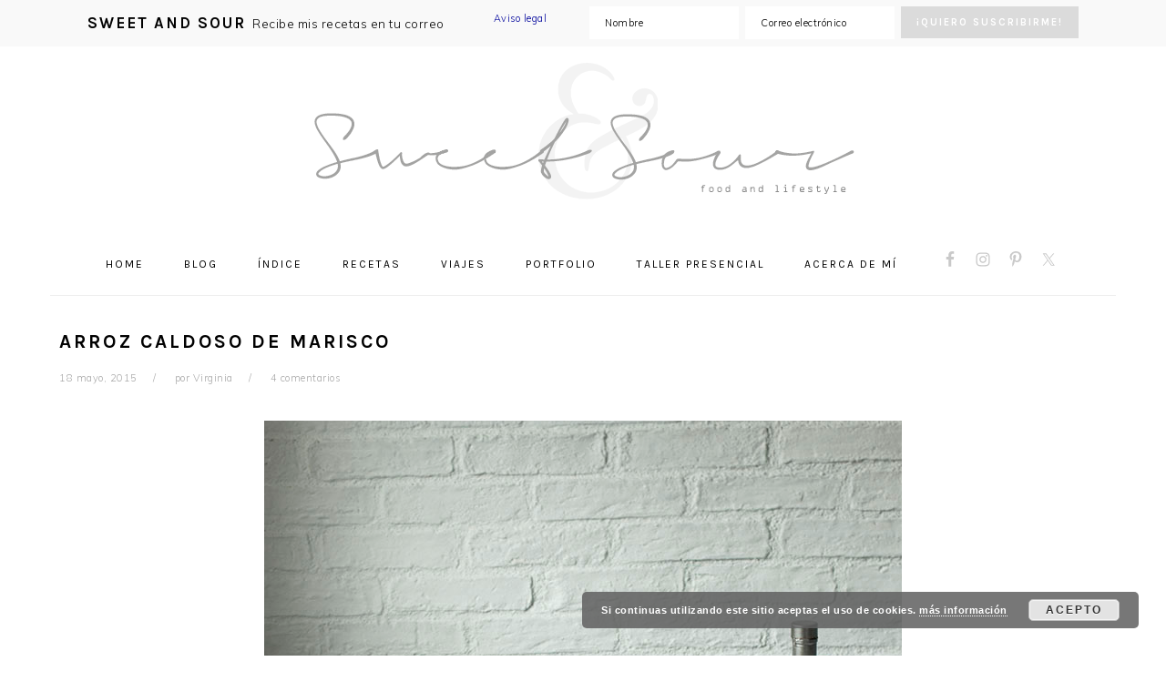

--- FILE ---
content_type: text/html; charset=UTF-8
request_url: https://sweetandsour.es/arroz-caldoso-de-marisco/
body_size: 16904
content:
<!DOCTYPE html>
<html lang="es">
<head >
<meta charset="UTF-8" />
<meta name="viewport" content="width=device-width, initial-scale=1" />
<meta name='robots' content='index, follow, max-image-preview:large, max-snippet:-1, max-video-preview:-1' />

	<!-- This site is optimized with the Yoast SEO plugin v23.5 - https://yoast.com/wordpress/plugins/seo/ -->
	<title>ARROZ CALDOSO DE MARISCO - Sweet And Sour</title>
	<link rel="canonical" href="https://sweetandsour.es/arroz-caldoso-de-marisco/" />
	<meta property="og:locale" content="es_ES" />
	<meta property="og:type" content="article" />
	<meta property="og:title" content="ARROZ CALDOSO DE MARISCO - Sweet And Sour" />
	<meta property="og:description" content="Hoy os dejamos con una de esas recetas para disfrutar de las comidas al aire libre estos días de verano. Pero ojo, no os engañéis, es un plato de esos que sirven para disfrutar todo el año, para servir en una comida familiar de domingo y quedar como una reina. Porque habremos de reconocer que...Sigue leyendo" />
	<meta property="og:url" content="https://sweetandsour.es/arroz-caldoso-de-marisco/" />
	<meta property="og:site_name" content="Sweet And Sour" />
	<meta property="article:published_time" content="2015-05-18T07:58:13+00:00" />
	<meta property="article:modified_time" content="2017-05-29T08:43:57+00:00" />
	<meta property="og:image" content="https://sweetandsour.es/wp-content/uploads/2015/05/MG_0421-2-PRAL.jpg" />
	<meta property="og:image:width" content="750" />
	<meta property="og:image:height" content="1125" />
	<meta property="og:image:type" content="image/jpeg" />
	<meta name="author" content="Virginia" />
	<meta name="twitter:card" content="summary_large_image" />
	<meta name="twitter:label1" content="Escrito por" />
	<meta name="twitter:data1" content="Virginia" />
	<meta name="twitter:label2" content="Tiempo de lectura" />
	<meta name="twitter:data2" content="1 minuto" />
	<script type="application/ld+json" class="yoast-schema-graph">{"@context":"https://schema.org","@graph":[{"@type":"WebPage","@id":"https://sweetandsour.es/arroz-caldoso-de-marisco/","url":"https://sweetandsour.es/arroz-caldoso-de-marisco/","name":"ARROZ CALDOSO DE MARISCO - Sweet And Sour","isPartOf":{"@id":"https://sweetandsour.es/#website"},"primaryImageOfPage":{"@id":"https://sweetandsour.es/arroz-caldoso-de-marisco/#primaryimage"},"image":{"@id":"https://sweetandsour.es/arroz-caldoso-de-marisco/#primaryimage"},"thumbnailUrl":"https://sweetandsour.es/wp-content/uploads/2015/05/MG_0421-2-PRAL.jpg","datePublished":"2015-05-18T07:58:13+00:00","dateModified":"2017-05-29T08:43:57+00:00","author":{"@id":"https://sweetandsour.es/#/schema/person/baeb50a543d245268aadb9b726faa8a5"},"breadcrumb":{"@id":"https://sweetandsour.es/arroz-caldoso-de-marisco/#breadcrumb"},"inLanguage":"es","potentialAction":[{"@type":"ReadAction","target":["https://sweetandsour.es/arroz-caldoso-de-marisco/"]}]},{"@type":"ImageObject","inLanguage":"es","@id":"https://sweetandsour.es/arroz-caldoso-de-marisco/#primaryimage","url":"https://sweetandsour.es/wp-content/uploads/2015/05/MG_0421-2-PRAL.jpg","contentUrl":"https://sweetandsour.es/wp-content/uploads/2015/05/MG_0421-2-PRAL.jpg","width":750,"height":1125},{"@type":"BreadcrumbList","@id":"https://sweetandsour.es/arroz-caldoso-de-marisco/#breadcrumb","itemListElement":[{"@type":"ListItem","position":1,"name":"Home","item":"https://sweetandsour.es/"},{"@type":"ListItem","position":2,"name":"Sweet &#038; Sour Blog","item":"https://sweetandsour.es/blog/"},{"@type":"ListItem","position":3,"name":"ARROZ CALDOSO DE MARISCO"}]},{"@type":"WebSite","@id":"https://sweetandsour.es/#website","url":"https://sweetandsour.es/","name":"Sweet And Sour","description":"Blod de Virgina Martín donde publico recetas de cocina a mi estilo, consejos sobre fotografía, algunos viajes y mucho más. Te gustará !!","potentialAction":[{"@type":"SearchAction","target":{"@type":"EntryPoint","urlTemplate":"https://sweetandsour.es/?s={search_term_string}"},"query-input":{"@type":"PropertyValueSpecification","valueRequired":true,"valueName":"search_term_string"}}],"inLanguage":"es"},{"@type":"Person","@id":"https://sweetandsour.es/#/schema/person/baeb50a543d245268aadb9b726faa8a5","name":"Virginia","image":{"@type":"ImageObject","inLanguage":"es","@id":"https://sweetandsour.es/#/schema/person/image/","url":"https://secure.gravatar.com/avatar/b6f680e462a9bd0a031af71b48029f27?s=96&d=mm&r=g","contentUrl":"https://secure.gravatar.com/avatar/b6f680e462a9bd0a031af71b48029f27?s=96&d=mm&r=g","caption":"Virginia"},"url":"https://sweetandsour.es/author/virginia/"}]}</script>
	<!-- / Yoast SEO plugin. -->


<link rel='dns-prefetch' href='//ws.sharethis.com' />
<link rel='dns-prefetch' href='//fonts.googleapis.com' />
<link rel="alternate" type="application/rss+xml" title="Sweet And Sour &raquo; Feed" href="https://sweetandsour.es/feed/" />
<link rel="alternate" type="application/rss+xml" title="Sweet And Sour &raquo; Feed de los comentarios" href="https://sweetandsour.es/comments/feed/" />
<link rel="alternate" type="application/rss+xml" title="Sweet And Sour &raquo; Comentario ARROZ CALDOSO DE MARISCO del feed" href="https://sweetandsour.es/arroz-caldoso-de-marisco/feed/" />
<script type="text/javascript">
/* <![CDATA[ */
window._wpemojiSettings = {"baseUrl":"https:\/\/s.w.org\/images\/core\/emoji\/15.0.3\/72x72\/","ext":".png","svgUrl":"https:\/\/s.w.org\/images\/core\/emoji\/15.0.3\/svg\/","svgExt":".svg","source":{"concatemoji":"https:\/\/sweetandsour.es\/wp-includes\/js\/wp-emoji-release.min.js?ver=6.6.3"}};
/*! This file is auto-generated */
!function(i,n){var o,s,e;function c(e){try{var t={supportTests:e,timestamp:(new Date).valueOf()};sessionStorage.setItem(o,JSON.stringify(t))}catch(e){}}function p(e,t,n){e.clearRect(0,0,e.canvas.width,e.canvas.height),e.fillText(t,0,0);var t=new Uint32Array(e.getImageData(0,0,e.canvas.width,e.canvas.height).data),r=(e.clearRect(0,0,e.canvas.width,e.canvas.height),e.fillText(n,0,0),new Uint32Array(e.getImageData(0,0,e.canvas.width,e.canvas.height).data));return t.every(function(e,t){return e===r[t]})}function u(e,t,n){switch(t){case"flag":return n(e,"\ud83c\udff3\ufe0f\u200d\u26a7\ufe0f","\ud83c\udff3\ufe0f\u200b\u26a7\ufe0f")?!1:!n(e,"\ud83c\uddfa\ud83c\uddf3","\ud83c\uddfa\u200b\ud83c\uddf3")&&!n(e,"\ud83c\udff4\udb40\udc67\udb40\udc62\udb40\udc65\udb40\udc6e\udb40\udc67\udb40\udc7f","\ud83c\udff4\u200b\udb40\udc67\u200b\udb40\udc62\u200b\udb40\udc65\u200b\udb40\udc6e\u200b\udb40\udc67\u200b\udb40\udc7f");case"emoji":return!n(e,"\ud83d\udc26\u200d\u2b1b","\ud83d\udc26\u200b\u2b1b")}return!1}function f(e,t,n){var r="undefined"!=typeof WorkerGlobalScope&&self instanceof WorkerGlobalScope?new OffscreenCanvas(300,150):i.createElement("canvas"),a=r.getContext("2d",{willReadFrequently:!0}),o=(a.textBaseline="top",a.font="600 32px Arial",{});return e.forEach(function(e){o[e]=t(a,e,n)}),o}function t(e){var t=i.createElement("script");t.src=e,t.defer=!0,i.head.appendChild(t)}"undefined"!=typeof Promise&&(o="wpEmojiSettingsSupports",s=["flag","emoji"],n.supports={everything:!0,everythingExceptFlag:!0},e=new Promise(function(e){i.addEventListener("DOMContentLoaded",e,{once:!0})}),new Promise(function(t){var n=function(){try{var e=JSON.parse(sessionStorage.getItem(o));if("object"==typeof e&&"number"==typeof e.timestamp&&(new Date).valueOf()<e.timestamp+604800&&"object"==typeof e.supportTests)return e.supportTests}catch(e){}return null}();if(!n){if("undefined"!=typeof Worker&&"undefined"!=typeof OffscreenCanvas&&"undefined"!=typeof URL&&URL.createObjectURL&&"undefined"!=typeof Blob)try{var e="postMessage("+f.toString()+"("+[JSON.stringify(s),u.toString(),p.toString()].join(",")+"));",r=new Blob([e],{type:"text/javascript"}),a=new Worker(URL.createObjectURL(r),{name:"wpTestEmojiSupports"});return void(a.onmessage=function(e){c(n=e.data),a.terminate(),t(n)})}catch(e){}c(n=f(s,u,p))}t(n)}).then(function(e){for(var t in e)n.supports[t]=e[t],n.supports.everything=n.supports.everything&&n.supports[t],"flag"!==t&&(n.supports.everythingExceptFlag=n.supports.everythingExceptFlag&&n.supports[t]);n.supports.everythingExceptFlag=n.supports.everythingExceptFlag&&!n.supports.flag,n.DOMReady=!1,n.readyCallback=function(){n.DOMReady=!0}}).then(function(){return e}).then(function(){var e;n.supports.everything||(n.readyCallback(),(e=n.source||{}).concatemoji?t(e.concatemoji):e.wpemoji&&e.twemoji&&(t(e.twemoji),t(e.wpemoji)))}))}((window,document),window._wpemojiSettings);
/* ]]> */
</script>
<link rel='stylesheet' id='sweetandsourtheme-css' href='https://sweetandsour.es/wp-content/themes/SweetAndSourTheme/style.css?ver=3.0.0' type='text/css' media='all' />
<style id='wp-emoji-styles-inline-css' type='text/css'>

	img.wp-smiley, img.emoji {
		display: inline !important;
		border: none !important;
		box-shadow: none !important;
		height: 1em !important;
		width: 1em !important;
		margin: 0 0.07em !important;
		vertical-align: -0.1em !important;
		background: none !important;
		padding: 0 !important;
	}
</style>
<link rel='stylesheet' id='wp-block-library-css' href='https://sweetandsour.es/wp-includes/css/dist/block-library/style.min.css?ver=6.6.3' type='text/css' media='all' />
<style id='classic-theme-styles-inline-css' type='text/css'>
/*! This file is auto-generated */
.wp-block-button__link{color:#fff;background-color:#32373c;border-radius:9999px;box-shadow:none;text-decoration:none;padding:calc(.667em + 2px) calc(1.333em + 2px);font-size:1.125em}.wp-block-file__button{background:#32373c;color:#fff;text-decoration:none}
</style>
<style id='global-styles-inline-css' type='text/css'>
:root{--wp--preset--aspect-ratio--square: 1;--wp--preset--aspect-ratio--4-3: 4/3;--wp--preset--aspect-ratio--3-4: 3/4;--wp--preset--aspect-ratio--3-2: 3/2;--wp--preset--aspect-ratio--2-3: 2/3;--wp--preset--aspect-ratio--16-9: 16/9;--wp--preset--aspect-ratio--9-16: 9/16;--wp--preset--color--black: #000000;--wp--preset--color--cyan-bluish-gray: #abb8c3;--wp--preset--color--white: #ffffff;--wp--preset--color--pale-pink: #f78da7;--wp--preset--color--vivid-red: #cf2e2e;--wp--preset--color--luminous-vivid-orange: #ff6900;--wp--preset--color--luminous-vivid-amber: #fcb900;--wp--preset--color--light-green-cyan: #7bdcb5;--wp--preset--color--vivid-green-cyan: #00d084;--wp--preset--color--pale-cyan-blue: #8ed1fc;--wp--preset--color--vivid-cyan-blue: #0693e3;--wp--preset--color--vivid-purple: #9b51e0;--wp--preset--gradient--vivid-cyan-blue-to-vivid-purple: linear-gradient(135deg,rgba(6,147,227,1) 0%,rgb(155,81,224) 100%);--wp--preset--gradient--light-green-cyan-to-vivid-green-cyan: linear-gradient(135deg,rgb(122,220,180) 0%,rgb(0,208,130) 100%);--wp--preset--gradient--luminous-vivid-amber-to-luminous-vivid-orange: linear-gradient(135deg,rgba(252,185,0,1) 0%,rgba(255,105,0,1) 100%);--wp--preset--gradient--luminous-vivid-orange-to-vivid-red: linear-gradient(135deg,rgba(255,105,0,1) 0%,rgb(207,46,46) 100%);--wp--preset--gradient--very-light-gray-to-cyan-bluish-gray: linear-gradient(135deg,rgb(238,238,238) 0%,rgb(169,184,195) 100%);--wp--preset--gradient--cool-to-warm-spectrum: linear-gradient(135deg,rgb(74,234,220) 0%,rgb(151,120,209) 20%,rgb(207,42,186) 40%,rgb(238,44,130) 60%,rgb(251,105,98) 80%,rgb(254,248,76) 100%);--wp--preset--gradient--blush-light-purple: linear-gradient(135deg,rgb(255,206,236) 0%,rgb(152,150,240) 100%);--wp--preset--gradient--blush-bordeaux: linear-gradient(135deg,rgb(254,205,165) 0%,rgb(254,45,45) 50%,rgb(107,0,62) 100%);--wp--preset--gradient--luminous-dusk: linear-gradient(135deg,rgb(255,203,112) 0%,rgb(199,81,192) 50%,rgb(65,88,208) 100%);--wp--preset--gradient--pale-ocean: linear-gradient(135deg,rgb(255,245,203) 0%,rgb(182,227,212) 50%,rgb(51,167,181) 100%);--wp--preset--gradient--electric-grass: linear-gradient(135deg,rgb(202,248,128) 0%,rgb(113,206,126) 100%);--wp--preset--gradient--midnight: linear-gradient(135deg,rgb(2,3,129) 0%,rgb(40,116,252) 100%);--wp--preset--font-size--small: 13px;--wp--preset--font-size--medium: 20px;--wp--preset--font-size--large: 36px;--wp--preset--font-size--x-large: 42px;--wp--preset--spacing--20: 0.44rem;--wp--preset--spacing--30: 0.67rem;--wp--preset--spacing--40: 1rem;--wp--preset--spacing--50: 1.5rem;--wp--preset--spacing--60: 2.25rem;--wp--preset--spacing--70: 3.38rem;--wp--preset--spacing--80: 5.06rem;--wp--preset--shadow--natural: 6px 6px 9px rgba(0, 0, 0, 0.2);--wp--preset--shadow--deep: 12px 12px 50px rgba(0, 0, 0, 0.4);--wp--preset--shadow--sharp: 6px 6px 0px rgba(0, 0, 0, 0.2);--wp--preset--shadow--outlined: 6px 6px 0px -3px rgba(255, 255, 255, 1), 6px 6px rgba(0, 0, 0, 1);--wp--preset--shadow--crisp: 6px 6px 0px rgba(0, 0, 0, 1);}:where(.is-layout-flex){gap: 0.5em;}:where(.is-layout-grid){gap: 0.5em;}body .is-layout-flex{display: flex;}.is-layout-flex{flex-wrap: wrap;align-items: center;}.is-layout-flex > :is(*, div){margin: 0;}body .is-layout-grid{display: grid;}.is-layout-grid > :is(*, div){margin: 0;}:where(.wp-block-columns.is-layout-flex){gap: 2em;}:where(.wp-block-columns.is-layout-grid){gap: 2em;}:where(.wp-block-post-template.is-layout-flex){gap: 1.25em;}:where(.wp-block-post-template.is-layout-grid){gap: 1.25em;}.has-black-color{color: var(--wp--preset--color--black) !important;}.has-cyan-bluish-gray-color{color: var(--wp--preset--color--cyan-bluish-gray) !important;}.has-white-color{color: var(--wp--preset--color--white) !important;}.has-pale-pink-color{color: var(--wp--preset--color--pale-pink) !important;}.has-vivid-red-color{color: var(--wp--preset--color--vivid-red) !important;}.has-luminous-vivid-orange-color{color: var(--wp--preset--color--luminous-vivid-orange) !important;}.has-luminous-vivid-amber-color{color: var(--wp--preset--color--luminous-vivid-amber) !important;}.has-light-green-cyan-color{color: var(--wp--preset--color--light-green-cyan) !important;}.has-vivid-green-cyan-color{color: var(--wp--preset--color--vivid-green-cyan) !important;}.has-pale-cyan-blue-color{color: var(--wp--preset--color--pale-cyan-blue) !important;}.has-vivid-cyan-blue-color{color: var(--wp--preset--color--vivid-cyan-blue) !important;}.has-vivid-purple-color{color: var(--wp--preset--color--vivid-purple) !important;}.has-black-background-color{background-color: var(--wp--preset--color--black) !important;}.has-cyan-bluish-gray-background-color{background-color: var(--wp--preset--color--cyan-bluish-gray) !important;}.has-white-background-color{background-color: var(--wp--preset--color--white) !important;}.has-pale-pink-background-color{background-color: var(--wp--preset--color--pale-pink) !important;}.has-vivid-red-background-color{background-color: var(--wp--preset--color--vivid-red) !important;}.has-luminous-vivid-orange-background-color{background-color: var(--wp--preset--color--luminous-vivid-orange) !important;}.has-luminous-vivid-amber-background-color{background-color: var(--wp--preset--color--luminous-vivid-amber) !important;}.has-light-green-cyan-background-color{background-color: var(--wp--preset--color--light-green-cyan) !important;}.has-vivid-green-cyan-background-color{background-color: var(--wp--preset--color--vivid-green-cyan) !important;}.has-pale-cyan-blue-background-color{background-color: var(--wp--preset--color--pale-cyan-blue) !important;}.has-vivid-cyan-blue-background-color{background-color: var(--wp--preset--color--vivid-cyan-blue) !important;}.has-vivid-purple-background-color{background-color: var(--wp--preset--color--vivid-purple) !important;}.has-black-border-color{border-color: var(--wp--preset--color--black) !important;}.has-cyan-bluish-gray-border-color{border-color: var(--wp--preset--color--cyan-bluish-gray) !important;}.has-white-border-color{border-color: var(--wp--preset--color--white) !important;}.has-pale-pink-border-color{border-color: var(--wp--preset--color--pale-pink) !important;}.has-vivid-red-border-color{border-color: var(--wp--preset--color--vivid-red) !important;}.has-luminous-vivid-orange-border-color{border-color: var(--wp--preset--color--luminous-vivid-orange) !important;}.has-luminous-vivid-amber-border-color{border-color: var(--wp--preset--color--luminous-vivid-amber) !important;}.has-light-green-cyan-border-color{border-color: var(--wp--preset--color--light-green-cyan) !important;}.has-vivid-green-cyan-border-color{border-color: var(--wp--preset--color--vivid-green-cyan) !important;}.has-pale-cyan-blue-border-color{border-color: var(--wp--preset--color--pale-cyan-blue) !important;}.has-vivid-cyan-blue-border-color{border-color: var(--wp--preset--color--vivid-cyan-blue) !important;}.has-vivid-purple-border-color{border-color: var(--wp--preset--color--vivid-purple) !important;}.has-vivid-cyan-blue-to-vivid-purple-gradient-background{background: var(--wp--preset--gradient--vivid-cyan-blue-to-vivid-purple) !important;}.has-light-green-cyan-to-vivid-green-cyan-gradient-background{background: var(--wp--preset--gradient--light-green-cyan-to-vivid-green-cyan) !important;}.has-luminous-vivid-amber-to-luminous-vivid-orange-gradient-background{background: var(--wp--preset--gradient--luminous-vivid-amber-to-luminous-vivid-orange) !important;}.has-luminous-vivid-orange-to-vivid-red-gradient-background{background: var(--wp--preset--gradient--luminous-vivid-orange-to-vivid-red) !important;}.has-very-light-gray-to-cyan-bluish-gray-gradient-background{background: var(--wp--preset--gradient--very-light-gray-to-cyan-bluish-gray) !important;}.has-cool-to-warm-spectrum-gradient-background{background: var(--wp--preset--gradient--cool-to-warm-spectrum) !important;}.has-blush-light-purple-gradient-background{background: var(--wp--preset--gradient--blush-light-purple) !important;}.has-blush-bordeaux-gradient-background{background: var(--wp--preset--gradient--blush-bordeaux) !important;}.has-luminous-dusk-gradient-background{background: var(--wp--preset--gradient--luminous-dusk) !important;}.has-pale-ocean-gradient-background{background: var(--wp--preset--gradient--pale-ocean) !important;}.has-electric-grass-gradient-background{background: var(--wp--preset--gradient--electric-grass) !important;}.has-midnight-gradient-background{background: var(--wp--preset--gradient--midnight) !important;}.has-small-font-size{font-size: var(--wp--preset--font-size--small) !important;}.has-medium-font-size{font-size: var(--wp--preset--font-size--medium) !important;}.has-large-font-size{font-size: var(--wp--preset--font-size--large) !important;}.has-x-large-font-size{font-size: var(--wp--preset--font-size--x-large) !important;}
:where(.wp-block-post-template.is-layout-flex){gap: 1.25em;}:where(.wp-block-post-template.is-layout-grid){gap: 1.25em;}
:where(.wp-block-columns.is-layout-flex){gap: 2em;}:where(.wp-block-columns.is-layout-grid){gap: 2em;}
:root :where(.wp-block-pullquote){font-size: 1.5em;line-height: 1.6;}
</style>
<link rel='stylesheet' id='contact-form-7-css' href='https://sweetandsour.es/wp-content/plugins/contact-form-7/includes/css/styles.css?ver=5.9.8' type='text/css' media='all' />
<link rel='stylesheet' id='jpibfi-style-css' href='https://sweetandsour.es/wp-content/plugins/jquery-pin-it-button-for-images/css/client.css?ver=3.0.6' type='text/css' media='all' />
<link rel='stylesheet' id='google-fonts-css' href='//fonts.googleapis.com/css?family=Muli%3Aregular%2Citalic%2C300%2C300italic%7CKarla%3Aregular%2Citalic%2C700%26subset%3Dlatin%2C&#038;ver=3.0.0' type='text/css' media='all' />
<link rel='stylesheet' id='simple-social-icons-font-css' href='https://sweetandsour.es/wp-content/plugins/simple-social-icons/css/style.css?ver=3.0.2' type='text/css' media='all' />
<link rel='stylesheet' id='simple-social-icons2-font-css' href='https://sweetandsour.es/wp-content/plugins/simple-social-icons2/css/style.css?ver=2.0.2' type='text/css' media='all' />
<link rel='stylesheet' id='newsletter-css' href='https://sweetandsour.es/wp-content/plugins/newsletter/style.css?ver=8.5.2' type='text/css' media='all' />
<link rel='stylesheet' id='wpgdprc-front-css-css' href='https://sweetandsour.es/wp-content/plugins/wp-gdpr-compliance/Assets/css/front.css?ver=1705589009' type='text/css' media='all' />
<style id='wpgdprc-front-css-inline-css' type='text/css'>
:root{--wp-gdpr--bar--background-color: #000000;--wp-gdpr--bar--color: #ffffff;--wp-gdpr--button--background-color: #000000;--wp-gdpr--button--background-color--darken: #000000;--wp-gdpr--button--color: #ffffff;}
</style>
<link rel='stylesheet' id='simple-share-buttons-adder-ssba-css' href='https://sweetandsour.es/wp-content/plugins/simple-share-buttons-adder/css/ssba.css?ver=1727449101' type='text/css' media='all' />
<style id='simple-share-buttons-adder-ssba-inline-css' type='text/css'>
	.ssba {
									
									
									
									-moz-border-radius: 10px; -webkit-border-radius: 10px; -khtml-border-radius: 10px;  border-radius: 10px; -o-border-radius: 10px;
								}
								.ssba img
								{
									width: 60px !important;
									padding: 10px;
									border:  0;
									box-shadow: none !important;
									display: inline !important;
									vertical-align: middle;
									box-sizing: unset;
								}

								.ssba-classic-2 .ssbp-text {
									display: none!important;
								}

								.ssba .fb-save
								{
								padding: 10px;
								line-height: 55px; }
								.ssba, .ssba a
								{
									text-decoration:none;
									background: none;
									
									font-size: 16px;
									
									font-weight: light;
								}
								

			   #ssba-bar-2 .ssbp-bar-list {
					max-width: 48px !important;;
			   }
			   #ssba-bar-2 .ssbp-bar-list li a {height: 48px !important; width: 48px !important; 
				}
				#ssba-bar-2 .ssbp-bar-list li a:hover {
				}

				#ssba-bar-2 .ssbp-bar-list li a svg,
				 #ssba-bar-2 .ssbp-bar-list li a svg path, .ssbp-bar-list li a.ssbp-surfingbird span:not(.color-icon) svg polygon {line-height: 48px !important;; font-size: 18px;}
				#ssba-bar-2 .ssbp-bar-list li a:hover svg,
				 #ssba-bar-2 .ssbp-bar-list li a:hover svg path, .ssbp-bar-list li a.ssbp-surfingbird span:not(.color-icon) svg polygon {}
				#ssba-bar-2 .ssbp-bar-list li {
				margin: 0px 0!important;
				}@media only screen and ( max-width: 750px ) {
				#ssba-bar-2 {
				display: block;
				}
			}
</style>
<link rel='stylesheet' id='RecipeIndexStyleSheets-css' href='https://sweetandsour.es/wp-content/plugins/visual-recipe-index/css/style.css?ver=6.6.3' type='text/css' media='all' />
<script type="text/javascript" src="https://sweetandsour.es/wp-includes/js/jquery/jquery.min.js?ver=3.7.1" id="jquery-core-js"></script>
<script type="text/javascript" src="https://sweetandsour.es/wp-includes/js/jquery/jquery-migrate.min.js?ver=3.4.1" id="jquery-migrate-js"></script>
<script id='st_insights_js' type="text/javascript" src="https://ws.sharethis.com/button/st_insights.js?publisher=4d48b7c5-0ae3-43d4-bfbe-3ff8c17a8ae6&amp;product=simpleshare&amp;ver=8.5.0" id="ssba-sharethis-js"></script>
<script type="text/javascript" src="https://sweetandsour.es/wp-content/plugins/simple-social-icons2/svgxuse.js?ver=1.1.21" id="svg-x-use-js"></script>
<script type="text/javascript" id="wpgdprc-front-js-js-extra">
/* <![CDATA[ */
var wpgdprcFront = {"ajaxUrl":"https:\/\/sweetandsour.es\/wp-admin\/admin-ajax.php","ajaxNonce":"277015a6f4","ajaxArg":"security","pluginPrefix":"wpgdprc","blogId":"1","isMultiSite":"","locale":"es_ES","showSignUpModal":"","showFormModal":"","cookieName":"wpgdprc-consent","consentVersion":"","path":"\/","prefix":"wpgdprc"};
/* ]]> */
</script>
<script type="text/javascript" src="https://sweetandsour.es/wp-content/plugins/wp-gdpr-compliance/Assets/js/front.min.js?ver=1705589009" id="wpgdprc-front-js-js"></script>
<link rel="https://api.w.org/" href="https://sweetandsour.es/wp-json/" /><link rel="alternate" title="JSON" type="application/json" href="https://sweetandsour.es/wp-json/wp/v2/posts/7317" /><link rel="EditURI" type="application/rsd+xml" title="RSD" href="https://sweetandsour.es/xmlrpc.php?rsd" />
<meta name="generator" content="WordPress 6.6.3" />
<link rel='shortlink' href='https://sweetandsour.es/?p=7317' />
<link rel="alternate" title="oEmbed (JSON)" type="application/json+oembed" href="https://sweetandsour.es/wp-json/oembed/1.0/embed?url=https%3A%2F%2Fsweetandsour.es%2Farroz-caldoso-de-marisco%2F" />
<link rel="alternate" title="oEmbed (XML)" type="text/xml+oembed" href="https://sweetandsour.es/wp-json/oembed/1.0/embed?url=https%3A%2F%2Fsweetandsour.es%2Farroz-caldoso-de-marisco%2F&#038;format=xml" />
<style type="text/css">
	a.pinit-button.custom span {
	background-image: url("https://sweetandsour.es/wp-content/uploads/2018/12/pinterest-icon.png");	}

	.pinit-hover {
		opacity: 1 !important;
		filter: alpha(opacity=100) !important;
	}
	a.pinit-button {
	border-bottom: 0 !important;
	box-shadow: none !important;
	margin-bottom: 0 !important;
}
a.pinit-button::after {
    display: none;
}</style>
		<script type="text/javascript">
	window._wp_rp_static_base_url = 'https://wprp.zemanta.com/static/';
	window._wp_rp_wp_ajax_url = "https://sweetandsour.es/wp-admin/admin-ajax.php";
	window._wp_rp_plugin_version = '3.6.4';
	window._wp_rp_post_id = '7317';
	window._wp_rp_num_rel_posts = '7';
	window._wp_rp_thumbnails = true;
	window._wp_rp_post_title = 'ARROZ+CALDOSO+DE+MARISCO';
	window._wp_rp_post_tags = ['recetas+de+cocina+tradicional', 'recetas+de+pescado', 'recetas+de+arroz', 'del', 'le', 'domingo', 'blanco', 'vino', 'padr', 'en', 'la', 'el', 'durant', 'plato', 'app', 'paella', 'lo', 'de'];
	window._wp_rp_promoted_content = true;
</script>
<link rel="stylesheet" href="https://sweetandsour.es/wp-content/plugins/wordpress-23-related-posts-plugin/static/themes/vertical.css?version=3.6.4" />
<script>
  (function(i,s,o,g,r,a,m){i['GoogleAnalyticsObject']=r;i[r]=i[r]||function(){
  (i[r].q=i[r].q||[]).push(arguments)},i[r].l=1*new Date();a=s.createElement(o),
  m=s.getElementsByTagName(o)[0];a.async=1;a.src=g;m.parentNode.insertBefore(a,m)
  })(window,document,'script','https://www.google-analytics.com/analytics.js','ga');
  ga('create', 'UA-54853332-1', 'auto');
  ga('send', 'pageview');
</script><style type="text/css">.site-title a { background: url(https://sweetandsour.es/wp-content/uploads/2017/05/cropped-sweet-and-sour-logo.png) no-repeat !important; }</style>
<style type="text/css" media="screen"> .simple-social-icons2 ul li a, .simple-social-icons2 ul li a:hover, .simple-social-icons2 ul li a:focus { background-color: #ffffff !important; border-radius: 100px; color: #c1c1c1 !important; border: 10px #ffffff solid !important; font-size: 30px; padding: 15px; }  .simple-social-icons2 ul li a:hover, .simple-social-icons2 ul li a:focus { background-color: #ffffff !important; border-color: #dbdbdb !important; color: #6d6d6d !important; }  .simple-social-icons2 ul li a:focus { outline: 1px dotted #ffffff !important; }</style><link rel="icon" href="https://sweetandsour.es/wp-content/uploads/2017/05/cropped-favicon-32x32.png" sizes="32x32" />
<link rel="icon" href="https://sweetandsour.es/wp-content/uploads/2017/05/cropped-favicon-192x192.png" sizes="192x192" />
<link rel="apple-touch-icon" href="https://sweetandsour.es/wp-content/uploads/2017/05/cropped-favicon-180x180.png" />
<meta name="msapplication-TileImage" content="https://sweetandsour.es/wp-content/uploads/2017/05/cropped-favicon-270x270.png" />
<style type="text/css">
</style>
</head>
<body class="post-template-default single single-post postid-7317 single-format-standard custom-header header-image header-full-width full-width-content genesis-breadcrumbs-hidden genesis-footer-widgets-hidden foodie-pro"><div class="before-header"><section id="enews-ext-4" class="widget enews-widget"><div class="widget-wrap"><div class="enews enews-2-fields"><h3 class="widgettitle widget-title">Sweet and Sour</h3>
<p>Recibe mis recetas en tu correo</p>
			<form id="subscribeenews-ext-4" class="enews-form" action="https://sweetandsour.es/?na=s" method="post"
				 target="_blank" 				name="enews-ext-4"
			>
									<input type="text" id="subbox1" class="enews-subbox enews-fname" value="" aria-label="Nombre" placeholder="Nombre" name="nn" />								<input type="email" value="" id="subbox" class="enews-email" aria-label="Correo electrónico" placeholder="Correo electrónico" name="ne"
																																			required="required" />
								<input type="submit" value="¡Quiero Suscribirme!" id="subbutton" class="enews-submit" />
			</form>
		<small class="enews-privacy"><a class="privacy-policy-link" href="https://sweetandsour.es/aviso-legal/" rel="privacy-policy">Aviso legal</a></small></div></div></section>
</div><div class="site-container"><ul class="genesis-skip-link"><li><a href="#genesis-nav-primary" class="screen-reader-shortcut"> Saltar a la navegación principal</a></li><li><a href="#genesis-content" class="screen-reader-shortcut"> Saltar al contenido principal</a></li></ul><header class="site-header"><div class="wrap"><div class="title-area"><p class="site-title"><a href="https://sweetandsour.es/">Sweet And Sour</a></p><p class="site-description">Blod de Virgina Martín donde publico recetas de cocina a mi estilo, consejos sobre fotografía, algunos viajes y mucho más. Te gustará !!</p></div></div></header><nav class="nav-primary" aria-label="Principal" id="genesis-nav-primary"><div class="wrap"><ul id="menu-menu" class="menu genesis-nav-menu menu-primary"><li id="menu-item-19631" class="menu-item menu-item-type-custom menu-item-object-custom menu-item-home menu-item-19631"><a href="https://sweetandsour.es/"><span >Home</span></a></li>
<li id="menu-item-19621" class="menu-item menu-item-type-post_type menu-item-object-page current_page_parent menu-item-19621"><a href="https://sweetandsour.es/blog/"><span >Blog</span></a></li>
<li id="menu-item-20971" class="menu-item menu-item-type-post_type menu-item-object-page menu-item-20971"><a href="https://sweetandsour.es/indice-de-recetas/"><span >Índice</span></a></li>
<li id="menu-item-20490" class="menu-item menu-item-type-custom menu-item-object-custom menu-item-has-children menu-item-20490"><a href="#"><span >Recetas</span></a>
<ul class="sub-menu">
	<li id="menu-item-20480" class="menu-item menu-item-type-taxonomy menu-item-object-category menu-item-20480"><a href="https://sweetandsour.es/category/tecnicas-basicas-de-cocina/"><span >Técnicas básicas de cocina</span></a></li>
	<li id="menu-item-20481" class="menu-item menu-item-type-taxonomy menu-item-object-category menu-item-20481"><a href="https://sweetandsour.es/category/recetas-de-panes/"><span >Recetas de panes y bollería</span></a></li>
	<li id="menu-item-20467" class="menu-item menu-item-type-taxonomy menu-item-object-category current-post-ancestor menu-item-has-children menu-item-20467"><a href="https://sweetandsour.es/category/recetas-de-cocina/"><span >Recetas de cocina</span></a>
	<ul class="sub-menu">
		<li id="menu-item-2151" class="menu-item menu-item-type-taxonomy menu-item-object-category menu-item-2151"><a href="https://sweetandsour.es/category/recetas-de-cocina/recetas-de-carne/"><span >Recetas de carne</span></a></li>
		<li id="menu-item-20475" class="menu-item menu-item-type-taxonomy menu-item-object-category current-post-ancestor current-menu-parent current-post-parent menu-item-has-children menu-item-20475"><a href="https://sweetandsour.es/category/recetas-de-cocina/recetas-de-pescado/"><span >Recetas de pescado</span></a>
		<ul class="sub-menu">
			<li id="menu-item-20477" class="menu-item menu-item-type-taxonomy menu-item-object-category menu-item-20477"><a href="https://sweetandsour.es/category/recetas-de-cocina/recetas-de-pescado/recetas-de-pescado-al-horno/"><span >recetas de pescado al horno</span></a></li>
			<li id="menu-item-20476" class="menu-item menu-item-type-taxonomy menu-item-object-category menu-item-20476"><a href="https://sweetandsour.es/category/recetas-de-cocina/recetas-de-pescado/recetas-de-pescado-a-la-plancha/"><span >recetas de pescado a la plancha</span></a></li>
			<li id="menu-item-20478" class="menu-item menu-item-type-taxonomy menu-item-object-category menu-item-20478"><a href="https://sweetandsour.es/category/recetas-de-cocina/recetas-de-pescado/recetas-de-pescado-en-salsa/"><span >recetas de pescado en salsa</span></a></li>
		</ul>
</li>
		<li id="menu-item-20466" class="menu-item menu-item-type-taxonomy menu-item-object-category current-post-ancestor current-menu-parent current-post-parent menu-item-20466"><a href="https://sweetandsour.es/category/recetas-de-cocina/recetas-de-arroz/"><span >Recetas de arroz</span></a></li>
		<li id="menu-item-20479" class="menu-item menu-item-type-taxonomy menu-item-object-category menu-item-20479"><a href="https://sweetandsour.es/category/recetas-de-cocina/recetas-de-pollo/"><span >Recetas de pollo</span></a></li>
		<li id="menu-item-20487" class="menu-item menu-item-type-taxonomy menu-item-object-category menu-item-20487"><a href="https://sweetandsour.es/category/recetas-de-cocina/recetas-de-alinos-y-salsas/"><span >Recetas de aliños y salsas</span></a></li>
		<li id="menu-item-20465" class="menu-item menu-item-type-taxonomy menu-item-object-category menu-item-20465"><a href="https://sweetandsour.es/category/recetas-de-cocina/recetas-de-aperitivos-y-pintxos/"><span >Recetas de aperitivos y pintxos</span></a></li>
		<li id="menu-item-20470" class="menu-item menu-item-type-taxonomy menu-item-object-category menu-item-20470"><a href="https://sweetandsour.es/category/recetas-de-cocina/recetas-de-cremas-y-sopas/"><span >Recetas de Cremas y Sopas</span></a></li>
		<li id="menu-item-20471" class="menu-item menu-item-type-taxonomy menu-item-object-category menu-item-20471"><a href="https://sweetandsour.es/category/recetas-de-cocina/recetas-de-ensaladas/"><span >Recetas de ensaladas</span></a></li>
		<li id="menu-item-20472" class="menu-item menu-item-type-taxonomy menu-item-object-category menu-item-20472"><a href="https://sweetandsour.es/category/recetas-de-cocina/recetas-de-huevos/"><span >Recetas de Huevos</span></a></li>
		<li id="menu-item-20473" class="menu-item menu-item-type-taxonomy menu-item-object-category menu-item-20473"><a href="https://sweetandsour.es/category/recetas-de-cocina/recetas-de-legumbres/"><span >Recetas de Legumbres</span></a></li>
		<li id="menu-item-20474" class="menu-item menu-item-type-taxonomy menu-item-object-category menu-item-20474"><a href="https://sweetandsour.es/category/recetas-de-cocina/recetas-de-pasta/"><span >Recetas de pasta</span></a></li>
	</ul>
</li>
	<li id="menu-item-20458" class="menu-item menu-item-type-taxonomy menu-item-object-category menu-item-has-children menu-item-20458"><a href="https://sweetandsour.es/category/recetas-de-postres/"><span >Recetas de postres</span></a>
	<ul class="sub-menu">
		<li id="menu-item-20460" class="menu-item menu-item-type-taxonomy menu-item-object-category menu-item-20460"><a href="https://sweetandsour.es/category/recetas-de-postres/recetas-de-postres-frios/"><span >Recetas de postres fríos</span></a></li>
		<li id="menu-item-20459" class="menu-item menu-item-type-taxonomy menu-item-object-category menu-item-20459"><a href="https://sweetandsour.es/category/recetas-de-postres/recetas-de-galletas/"><span >Recetas de galletas</span></a></li>
		<li id="menu-item-20461" class="menu-item menu-item-type-taxonomy menu-item-object-category menu-item-20461"><a href="https://sweetandsour.es/category/recetas-de-postres/recetas-de-tartas/"><span >Recetas de tartas</span></a></li>
		<li id="menu-item-20455" class="menu-item menu-item-type-taxonomy menu-item-object-category menu-item-20455"><a href="https://sweetandsour.es/category/recetas-de-postres/recetas-de-bizcochos/"><span >Recetas de bizcochos</span></a></li>
		<li id="menu-item-20457" class="menu-item menu-item-type-taxonomy menu-item-object-category menu-item-20457"><a href="https://sweetandsour.es/category/recetas-de-postres/recetas-de-mermeladas/"><span >Recetas de mermeladas</span></a></li>
		<li id="menu-item-20456" class="menu-item menu-item-type-taxonomy menu-item-object-category menu-item-20456"><a href="https://sweetandsour.es/category/recetas-de-postres/recetas-de-chocolate/"><span >Recetas de Chocolate</span></a></li>
		<li id="menu-item-20486" class="menu-item menu-item-type-taxonomy menu-item-object-category menu-item-20486"><a href="https://sweetandsour.es/category/recetas-de-postres/recetas-de-helados/"><span >Recetas de Helados</span></a></li>
		<li id="menu-item-20489" class="menu-item menu-item-type-taxonomy menu-item-object-category menu-item-20489"><a href="https://sweetandsour.es/category/recetas-de-postres/recetas-de-muffins/"><span >Recetas de muffins y pastelillos</span></a></li>
		<li id="menu-item-20488" class="menu-item menu-item-type-taxonomy menu-item-object-category menu-item-20488"><a href="https://sweetandsour.es/category/recetas-de-postres/recetas-de-bundtcakes/"><span >Recetas de bundtcakes</span></a></li>
	</ul>
</li>
	<li id="menu-item-20495" class="menu-item menu-item-type-taxonomy menu-item-object-category menu-item-20495"><a href="https://sweetandsour.es/category/recetas-vegetarianas/"><span >Recetas vegetarianas</span></a></li>
	<li id="menu-item-20497" class="menu-item menu-item-type-taxonomy menu-item-object-category menu-item-has-children menu-item-20497"><a href="https://sweetandsour.es/category/recetas-de-cocteles/"><span >Recetas de bebidas y cócteles</span></a>
	<ul class="sub-menu">
		<li id="menu-item-20498" class="menu-item menu-item-type-taxonomy menu-item-object-category menu-item-20498"><a href="https://sweetandsour.es/category/recetas-de-cocteles/cocteles-sin-alcohol/"><span >Cócteles sin alcohol</span></a></li>
	</ul>
</li>
	<li id="menu-item-20493" class="menu-item menu-item-type-taxonomy menu-item-object-category menu-item-20493"><a href="https://sweetandsour.es/category/recetas-de-navidad/"><span >Recetas de Navidad</span></a></li>
	<li id="menu-item-20496" class="menu-item menu-item-type-taxonomy menu-item-object-category menu-item-20496"><a href="https://sweetandsour.es/category/recetas-de-semana-santa/"><span >Recetas de Semana Santa</span></a></li>
</ul>
</li>
<li id="menu-item-20491" class="menu-item menu-item-type-custom menu-item-object-custom menu-item-has-children menu-item-20491"><a href="#"><span >Viajes</span></a>
<ul class="sub-menu">
	<li id="menu-item-20520" class="menu-item menu-item-type-taxonomy menu-item-object-category menu-item-20520"><a href="https://sweetandsour.es/category/fotografia/"><span >Fotografía</span></a></li>
	<li id="menu-item-20482" class="menu-item menu-item-type-taxonomy menu-item-object-category menu-item-20482"><a href="https://sweetandsour.es/category/viajes/"><span >Mis viajes</span></a></li>
</ul>
</li>
<li id="menu-item-24794" class="menu-item menu-item-type-custom menu-item-object-custom menu-item-24794"><a title="Portfolio de Virgina Martín" target="_blank" rel="noopener" href="http://virginiamartin.photo/"><span >Portfolio</span></a></li>
<li id="menu-item-27024" class="menu-item menu-item-type-post_type menu-item-object-page menu-item-27024"><a href="https://sweetandsour.es/taller-presencial-de-fotografia-y-estilismo-culinario/"><span >TALLER PRESENCIAL</span></a></li>
<li id="menu-item-728" class="menu-item menu-item-type-post_type menu-item-object-page menu-item-has-children menu-item-728"><a href="https://sweetandsour.es/acerca-de-mi/"><span >ACERCA DE MÍ</span></a>
<ul class="sub-menu">
	<li id="menu-item-16638" class="menu-item menu-item-type-post_type menu-item-object-page menu-item-16638"><a href="https://sweetandsour.es/colaboraciones/"><span >COLABORACIONES</span></a></li>
	<li id="menu-item-753" class="menu-item menu-item-type-post_type menu-item-object-page menu-item-753"><a href="https://sweetandsour.es/contacto/"><span >CONTACTO</span></a></li>
</ul>
</li>
<li id="foodie-social" class="foodie-social menu-item"><aside class="widget-area"><h2 class="genesis-sidebar-title screen-reader-text">Nav Social Menu</h2><section id="simple-social-icons-2" class="widget simple-social-icons"><div class="widget-wrap"><ul class="alignright"><li class="ssi-facebook"><a href="https://www.facebook.com/pages/Sweet-Sour/324570570906069" target="_blank" rel="noopener noreferrer"><svg role="img" class="social-facebook" aria-labelledby="social-facebook-2"><title id="social-facebook-2">Facebook</title><use xlink:href="https://sweetandsour.es/wp-content/plugins/simple-social-icons/symbol-defs.svg#social-facebook"></use></svg></a></li><li class="ssi-instagram"><a href="http://instagram.com/virginiasweetandsour" target="_blank" rel="noopener noreferrer"><svg role="img" class="social-instagram" aria-labelledby="social-instagram-2"><title id="social-instagram-2">Instagram</title><use xlink:href="https://sweetandsour.es/wp-content/plugins/simple-social-icons/symbol-defs.svg#social-instagram"></use></svg></a></li><li class="ssi-pinterest"><a href="http://www.pinterest.com/sweetandsourvir/" target="_blank" rel="noopener noreferrer"><svg role="img" class="social-pinterest" aria-labelledby="social-pinterest-2"><title id="social-pinterest-2">Pinterest</title><use xlink:href="https://sweetandsour.es/wp-content/plugins/simple-social-icons/symbol-defs.svg#social-pinterest"></use></svg></a></li><li class="ssi-twitter"><a href="https://twitter.com/VirSweetandSour" target="_blank" rel="noopener noreferrer"><svg role="img" class="social-twitter" aria-labelledby="social-twitter-2"><title id="social-twitter-2">Twitter</title><use xlink:href="https://sweetandsour.es/wp-content/plugins/simple-social-icons/symbol-defs.svg#social-twitter"></use></svg></a></li></ul></div></section>
</aside></ul></div></nav><div class="site-inner"><div class="content-sidebar-wrap"><main class="content" id="genesis-content"><article class="post-7317 post type-post status-publish format-standard has-post-thumbnail category-recetas-de-arroz category-recetas-de-cocina-tradicional category-recetas-de-pescado entry" aria-label="ARROZ CALDOSO DE MARISCO"><header class="entry-header"><h1 class="entry-title">ARROZ CALDOSO DE MARISCO</h1>
<p class="entry-meta"><time class="entry-time">18 mayo, 2015</time> por <span class="entry-author"><a href="https://sweetandsour.es/author/virginia/" class="entry-author-link" rel="author"><span class="entry-author-name">Virginia</span></a></span> <span class="entry-comments-link"><a href="https://sweetandsour.es/arroz-caldoso-de-marisco/#comments">4 comentarios</a></span> </p></header><div class="entry-content"><input class="jpibfi" type="hidden"><p style="text-align: justify;"><a href="https://sweetandsour.es/wp-content/uploads/2015/05/MG_0400-2.jpg"><img decoding="async" class="aligncenter wp-image-7352 size-full" src="https://sweetandsour.es/wp-content/uploads/2015/05/MG_0400-2.jpg" alt="_MG_0400-2" width="700" height="1050" data-jpibfi-post-excerpt="" data-jpibfi-post-url="https://sweetandsour.es/arroz-caldoso-de-marisco/" data-jpibfi-post-title="ARROZ CALDOSO DE MARISCO" data-jpibfi-src="https://sweetandsour.es/wp-content/uploads/2015/05/MG_0400-2.jpg" srcset="https://sweetandsour.es/wp-content/uploads/2015/05/MG_0400-2.jpg 700w, https://sweetandsour.es/wp-content/uploads/2015/05/MG_0400-2-200x300.jpg 200w, https://sweetandsour.es/wp-content/uploads/2015/05/MG_0400-2-683x1024.jpg 683w, https://sweetandsour.es/wp-content/uploads/2015/05/MG_0400-2-375x562.jpg 375w" sizes="(max-width: 700px) 100vw, 700px" /></a></p>
<p style="text-align: justify;">Hoy os dejamos con una de esas recetas para disfrutar de las comidas al aire libre estos días de verano. Pero ojo, no os engañéis, es un plato de esos que sirven para disfrutar todo el año, para servir en una comida familiar de domingo y quedar como una reina. Porque habremos de reconocer que los domingos el arroz, ha sido durante mucho tiempo el plato mas repetido en la mayor parte de los hogares. Al menos lo ha sido durante mucho tiempo en mi casa, donde mi padre adoraba la paella de los domingos.</p>
<p style="text-align: justify;"><a href="https://sweetandsour.es/wp-content/uploads/2015/05/MG_0290.jpg"><img decoding="async" class="aligncenter wp-image-7318 size-full" src="https://sweetandsour.es/wp-content/uploads/2015/05/MG_0290.jpg" alt="_MG_0290" width="700" height="1050" data-jpibfi-post-excerpt="" data-jpibfi-post-url="https://sweetandsour.es/arroz-caldoso-de-marisco/" data-jpibfi-post-title="ARROZ CALDOSO DE MARISCO" data-jpibfi-src="https://sweetandsour.es/wp-content/uploads/2015/05/MG_0290.jpg" srcset="https://sweetandsour.es/wp-content/uploads/2015/05/MG_0290.jpg 700w, https://sweetandsour.es/wp-content/uploads/2015/05/MG_0290-200x300.jpg 200w, https://sweetandsour.es/wp-content/uploads/2015/05/MG_0290-683x1024.jpg 683w, https://sweetandsour.es/wp-content/uploads/2015/05/MG_0290-375x562.jpg 375w" sizes="(max-width: 700px) 100vw, 700px" /></a></p>
<p style="text-align: justify;">Aunque hoy lo vamos a vestir de gala y lo vamos a acompañar con marisquito rico que le va a dar un sabor intenso a mar. El sabor del marisco, junto con el vino blanco, el zumo de naranja y el azafrán, convierten este plato en un clásico de 10.</p>
<p style="text-align: justify;">Una receta tradicional pero distinta a los habituales arroces a los que estamos acostumbrados y que se convierte en el plato ideal para sorprender a nuestros comensales mas tradicionales.</p>
<p style="text-align: justify;"><a href="https://sweetandsour.es/wp-content/uploads/2015/05/MG_0411.jpg"><img loading="lazy" decoding="async" class="aligncenter wp-image-7330 size-full" src="https://sweetandsour.es/wp-content/uploads/2015/05/MG_0411.jpg" alt="_MG_0411" width="700" height="1050" data-jpibfi-post-excerpt="" data-jpibfi-post-url="https://sweetandsour.es/arroz-caldoso-de-marisco/" data-jpibfi-post-title="ARROZ CALDOSO DE MARISCO" data-jpibfi-src="https://sweetandsour.es/wp-content/uploads/2015/05/MG_0411.jpg" srcset="https://sweetandsour.es/wp-content/uploads/2015/05/MG_0411.jpg 700w, https://sweetandsour.es/wp-content/uploads/2015/05/MG_0411-200x300.jpg 200w, https://sweetandsour.es/wp-content/uploads/2015/05/MG_0411-683x1024.jpg 683w, https://sweetandsour.es/wp-content/uploads/2015/05/MG_0411-375x562.jpg 375w" sizes="(max-width: 700px) 100vw, 700px" /></a></p>
<p style="text-align: justify;">Lo hemos preparado con <a href="http://www.claudiaandjulia.com/collections/cocina/products/cocotte-baja-tipo-cacerola-mod-classic-le-creuset?rfsn=122242.03af6" target="_blank" rel="noopener noreferrer"><em>La Cocotte baja de Le Creuset</em></a>, que para mi gusto es ideal para preparar arroces caldosos, risottos y todo tipo de guisos.</p>
<p style="text-align: justify;"><a href="https://sweetandsour.es/wp-content/uploads/2015/05/MG_0478.jpg"><img loading="lazy" decoding="async" class="aligncenter wp-image-7333 size-full" src="https://sweetandsour.es/wp-content/uploads/2015/05/MG_0478.jpg" alt="_MG_0478" width="700" height="1050" data-jpibfi-post-excerpt="" data-jpibfi-post-url="https://sweetandsour.es/arroz-caldoso-de-marisco/" data-jpibfi-post-title="ARROZ CALDOSO DE MARISCO" data-jpibfi-src="https://sweetandsour.es/wp-content/uploads/2015/05/MG_0478.jpg" srcset="https://sweetandsour.es/wp-content/uploads/2015/05/MG_0478.jpg 700w, https://sweetandsour.es/wp-content/uploads/2015/05/MG_0478-200x300.jpg 200w, https://sweetandsour.es/wp-content/uploads/2015/05/MG_0478-683x1024.jpg 683w, https://sweetandsour.es/wp-content/uploads/2015/05/MG_0478-375x562.jpg 375w" sizes="(max-width: 700px) 100vw, 700px" /></a></p>
<p style="text-align: justify;">La receta completa la pódeis encontrar en el <em><a href="http://www.claudiaandjulia.com/blogs/general/25950596-arroz-caldoso-de-marisco?mc_cid=627ebb0597&amp;mc_eid=a751184172" target="_blank" rel="noopener noreferrer">blog de Claudia &amp; Julia</a>. </em>Una receta tradicional pero distinta a los habituales arroces a los que estamos acostumbrados y que se convierte en el plato ideal para sorprender a nuestros comensales mas tradicionales.</p>
<p style="text-align: justify;"><a href="https://sweetandsour.es/wp-content/uploads/2015/05/MG_0432-2.jpg"><img loading="lazy" decoding="async" class="aligncenter wp-image-7356 size-full" src="https://sweetandsour.es/wp-content/uploads/2015/05/MG_0432-2.jpg" alt="_MG_0432-2" width="700" height="1050" data-jpibfi-post-excerpt="" data-jpibfi-post-url="https://sweetandsour.es/arroz-caldoso-de-marisco/" data-jpibfi-post-title="ARROZ CALDOSO DE MARISCO" data-jpibfi-src="https://sweetandsour.es/wp-content/uploads/2015/05/MG_0432-2.jpg" srcset="https://sweetandsour.es/wp-content/uploads/2015/05/MG_0432-2.jpg 700w, https://sweetandsour.es/wp-content/uploads/2015/05/MG_0432-2-200x300.jpg 200w, https://sweetandsour.es/wp-content/uploads/2015/05/MG_0432-2-683x1024.jpg 683w, https://sweetandsour.es/wp-content/uploads/2015/05/MG_0432-2-375x562.jpg 375w" sizes="(max-width: 700px) 100vw, 700px" /></a></p>
<p style="text-align: justify;">A disfrutar.</p>
<p style="text-align: justify;">Virginia</p>

<div class="wp_rp_wrap  wp_rp_vertical" id="wp_rp_first"><div class="wp_rp_content"><h3 class="related_post_title">También te puede interesar...</h3><ul class="related_post wp_rp"><li data-position="0" data-poid="in-19377" data-post-type="none" ><a href="https://sweetandsour.es/tagliatelle-remolacha-pesto-berros-pistachos/" class="wp_rp_thumbnail"><img loading="lazy" decoding="async" src="https://sweetandsour.es/wp-content/uploads/2017/05/HY3A3050-R-150x150.jpg" alt="TAGLIATELLE DE REMOLACHA CON PESTO DE BERROS Y PISTACHOS" width="150" height="150" /></a><a href="https://sweetandsour.es/tagliatelle-remolacha-pesto-berros-pistachos/" class="wp_rp_title">TAGLIATELLE DE REMOLACHA CON PESTO DE BERROS Y PISTACHOS</a></li><li data-position="1" data-poid="in-137" data-post-type="none" ><a href="https://sweetandsour.es/plum-cake-tia-alia/" class="wp_rp_thumbnail"><img loading="lazy" decoding="async" src="https://sweetandsour.es/wp-content/uploads/2013/09/MG_4573-150x150.jpg" alt="PLUM-CAKE &#8220;TÍA ALIA&#8221;" width="150" height="150" /></a><a href="https://sweetandsour.es/plum-cake-tia-alia/" class="wp_rp_title">PLUM-CAKE &#8220;TÍA ALIA&#8221;</a></li><li data-position="2" data-poid="in-7001" data-post-type="none" ><a href="https://sweetandsour.es/revuelto-de-perretxikos/" class="wp_rp_thumbnail"><img loading="lazy" decoding="async" src="https://sweetandsour.es/wp-content/uploads/2015/05/MG_9329-1-150x150.jpg" alt="REVUELTO DE PERRETXIKOS" width="150" height="150" /></a><a href="https://sweetandsour.es/revuelto-de-perretxikos/" class="wp_rp_title">REVUELTO DE PERRETXIKOS</a></li><li data-position="3" data-poid="in-25140" data-post-type="none" ><a href="https://sweetandsour.es/tarta-de-queso-de-la-vina-trucos-y-consejos/" class="wp_rp_thumbnail"><img loading="lazy" decoding="async" src="https://sweetandsour.es/wp-content/uploads/2018/11/HY3A5167-v-150x150.jpg" alt="TARTA DE QUESO DE LA VIÑA, trucos y consejos" width="150" height="150" /></a><a href="https://sweetandsour.es/tarta-de-queso-de-la-vina-trucos-y-consejos/" class="wp_rp_title">TARTA DE QUESO DE LA VIÑA, trucos y consejos</a></li><li data-position="4" data-poid="in-27114" data-post-type="none" ><a href="https://sweetandsour.es/cheesecake-de-chocolate-belga/" class="wp_rp_thumbnail"><img loading="lazy" decoding="async" src="https://sweetandsour.es/wp-content/uploads/2020/05/HY3A5291-150x150.jpg" alt="CHEESECAKE DE CHOCOLATE BELGA" width="150" height="150" /></a><a href="https://sweetandsour.es/cheesecake-de-chocolate-belga/" class="wp_rp_title">CHEESECAKE DE CHOCOLATE BELGA</a></li><li data-position="5" data-poid="in-204" data-post-type="none" ><a href="https://sweetandsour.es/financiers-de-cereza-con-avellana-y-pure-de-albaricoque/" class="wp_rp_thumbnail"><img loading="lazy" decoding="async" src="https://sweetandsour.es/wp-content/uploads/2013/02/IMG_5564-editada-blog-150x150.jpg" alt="FINANCIERS DE CEREZA, CON AVELLANA Y PURÉ DE ALBARICOQUE." width="150" height="150" /></a><a href="https://sweetandsour.es/financiers-de-cereza-con-avellana-y-pure-de-albaricoque/" class="wp_rp_title">FINANCIERS DE CEREZA, CON AVELLANA Y PURÉ DE ALBARICOQUE.</a></li><li data-position="6" data-poid="in-74" data-post-type="none" ><a href="https://sweetandsour.es/tortilla-de-bacalao-y-calcots-del-caserio-a-la-masia/" class="wp_rp_thumbnail"><img loading="lazy" decoding="async" src="https://sweetandsour.es/wp-content/uploads/2014/03/MG_2492-pral-150x150.jpg" alt="TORTILLA DE BACALAO y CALÇOTS . Del Caserío a la Masía." width="150" height="150" /></a><a href="https://sweetandsour.es/tortilla-de-bacalao-y-calcots-del-caserio-a-la-masia/" class="wp_rp_title">TORTILLA DE BACALAO y CALÇOTS . Del Caserío a la Masía.</a></li></ul></div></div>
<!-- Simple Share Buttons Adder (8.5.0) simplesharebuttons.com --><div class="ssba-classic-2 ssba ssbp-wrap alignleft ssbp--theme-1"><div style="text-align:left"><span class="ssba-share-text">COMPARTE EN TUS RRSS SI TE HA GUSTADO !!</span><a data-site="facebook" class="ssba_facebook_share ssba_share_link" href="https://www.facebook.com/sharer.php?t=ARROZ CALDOSO DE MARISCO&u=https://sweetandsour.es/arroz-caldoso-de-marisco/"  target=_blank  style="color:; background-color: ; height: 48px; width: 48px; " ><img decoding="async" src="https://sweetandsour.es/wp-content/uploads/2017/05/facebook.png" style="width: 60px;" title="facebook" class="ssba ssba-img" alt="Share on facebook" /><div title="Facebook" class="ssbp-text">Facebook</div></a><a data-site="twitter" class="ssba_twitter_share ssba_share_link" href="https://twitter.com/intent/tweet?text=ARROZ CALDOSO DE MARISCO&url=https://sweetandsour.es/arroz-caldoso-de-marisco/&via="  target=_blank  style="color:; background-color: ; height: 48px; width: 48px; " ><img decoding="async" src="https://sweetandsour.es/wp-content/uploads/2017/05/twitter.png" style="width: 60px;" title="twitter" class="ssba ssba-img" alt="Share on twitter" /><div title="Twitter" class="ssbp-text">Twitter</div></a><a data-site="pinterest" class="ssba_pinterest_share ssba_share_link" href="https://pinterest.com/pin/create/button/?description=ARROZ CALDOSO DE MARISCO&media=&url=https://sweetandsour.es/arroz-caldoso-de-marisco/"  target=_blank  style="color:; background-color: ; height: 48px; width: 48px; " ><img decoding="async" src="https://sweetandsour.es/wp-content/uploads/2017/05/pinterest.png" style="width: 60px;" title="pinterest" class="ssba ssba-img" alt="Share on pinterest" /><div title="Pinterest" class="ssbp-text">Pinterest</div></a><a data-site="google" class="ssba_google_share ssba_share_link" href=""  target=_blank  style="color:; background-color: ; height: 48px; width: 48px; " ><img decoding="async" src="https://sweetandsour.es/wp-content/uploads/2017/05/g-.png" style="width: 60px;" title="google" class="ssba ssba-img" alt="Share on google" /><div title="Google" class="ssbp-text">Google</div></a></div></div></div><footer class="entry-footer"><p class="entry-meta"><span class="entry-categories">Publicado en: <a href="https://sweetandsour.es/category/recetas-de-cocina/recetas-de-arroz/" rel="category tag">Recetas de arroz</a>, <a href="https://sweetandsour.es/category/recetas-de-cocina/recetas-de-cocina-tradicional/" rel="category tag">Recetas de cocina tradicional</a>, <a href="https://sweetandsour.es/category/recetas-de-cocina/recetas-de-pescado/" rel="category tag">Recetas de pescado</a></span> </p></footer></article><div class="adjacent-entry-pagination pagination"><div class="pagination-previous alignleft"><a href="https://sweetandsour.es/double-chocolate-chip-cookies-las-mejores/" rel="prev"><span class="screen-reader-text">Entrada anterior: </span><span class="adjacent-post-link">&#xAB; CHOCOLATE CHIP COOKIES, Las mejores</span></a></div><div class="pagination-next alignright"><a href="https://sweetandsour.es/ensalada-de-apionabo-con-salsa-remoulade/" rel="next"><span class="screen-reader-text">Siguiente entrada: </span><span class="adjacent-post-link">ENSALADA DE APIONABO CON SALSA REMOULADE &#xBB;</span></a></div></div><h2 class="screen-reader-text">Interacciones con los lectores</h2><div class="entry-comments" id="comments"><h3>Comentarios</h3><ol class="comment-list">
	<li class="comment even thread-even depth-1" id="comment-37163">
	<article id="article-comment-37163">

		
		<header class="comment-header">
			<p class="comment-author">
				<img alt='' src='https://secure.gravatar.com/avatar/69a0d18be405ccd79a807c663d0bd031?s=48&#038;d=mm&#038;r=g' srcset='https://secure.gravatar.com/avatar/69a0d18be405ccd79a807c663d0bd031?s=96&#038;d=mm&#038;r=g 2x' class='avatar avatar-48 photo' height='48' width='48' loading='lazy' decoding='async'/><span class="comment-author-name"><a href="http://www.chezsilvia.com" class="comment-author-link" rel="external nofollow">Chez Silvia</a></span>			</p>

			<p class="comment-meta"><time class="comment-time"><a class="comment-time-link" href="https://sweetandsour.es/arroz-caldoso-de-marisco/#comment-37163">20 mayo, 2015 a las 5:46 pm</a></time></p>		</header>

		<div class="comment-content">
			
			<p>Como me gusta o mejor dicho nos gusta el arroz caldoso. Ahora que casi comemos los fines de semana en la terraza apetecen este tipo de platos. Esa tartera no la tengo y me parece una maravilla y el color me encanta. Besotes</p>
		</div>

		<div class="comment-reply"><a rel='nofollow' class='comment-reply-link' href='#comment-37163' data-commentid="37163" data-postid="7317" data-belowelement="article-comment-37163" data-respondelement="respond" data-replyto="Responder a Chez Silvia" aria-label='Responder a Chez Silvia'>Responder</a></div>
		
	</article>
	</li><!-- #comment-## -->

	<li class="comment odd alt thread-odd thread-alt depth-1" id="comment-37094">
	<article id="article-comment-37094">

		
		<header class="comment-header">
			<p class="comment-author">
				<img alt='' src='https://secure.gravatar.com/avatar/4ebf980419f62c949453d5bece205776?s=48&#038;d=mm&#038;r=g' srcset='https://secure.gravatar.com/avatar/4ebf980419f62c949453d5bece205776?s=96&#038;d=mm&#038;r=g 2x' class='avatar avatar-48 photo' height='48' width='48' loading='lazy' decoding='async'/><span class="comment-author-name"><a href="http://becauseblog.es" class="comment-author-link" rel="external nofollow">Laura</a></span>			</p>

			<p class="comment-meta"><time class="comment-time"><a class="comment-time-link" href="https://sweetandsour.es/arroz-caldoso-de-marisco/#comment-37094">18 mayo, 2015 a las 2:35 pm</a></time></p>		</header>

		<div class="comment-content">
			
			<p>Madre mía qué hambre me ha entrado y eso que acabo de comer. . No suelo hacer arroz caldoso y eso que me encanta,pero ya sabes, al final con el arroz suele pasar que siempre lo preparas igual, no?<br />
Una delicia, tomo nota de la receta en el blog de claudia y el finde que viene cae! A ver si me queda con la mitad de pintaza que en ese plato :))))</p>
<p>Besos grandes y feliz comienzo de semana!</p>
		</div>

		<div class="comment-reply"><a rel='nofollow' class='comment-reply-link' href='#comment-37094' data-commentid="37094" data-postid="7317" data-belowelement="article-comment-37094" data-respondelement="respond" data-replyto="Responder a Laura" aria-label='Responder a Laura'>Responder</a></div>
		
	</article>
	</li><!-- #comment-## -->

	<li class="comment even thread-even depth-1" id="comment-37088">
	<article id="article-comment-37088">

		
		<header class="comment-header">
			<p class="comment-author">
				<img alt='' src='https://secure.gravatar.com/avatar/087ce5dc5fcb11ce55875025cb60f358?s=48&#038;d=mm&#038;r=g' srcset='https://secure.gravatar.com/avatar/087ce5dc5fcb11ce55875025cb60f358?s=96&#038;d=mm&#038;r=g 2x' class='avatar avatar-48 photo' height='48' width='48' loading='lazy' decoding='async'/><span class="comment-author-name"><a href="http://comeconmigoelblogdepalmira.over-blog.es/" class="comment-author-link" rel="external nofollow">Palmira</a></span>			</p>

			<p class="comment-meta"><time class="comment-time"><a class="comment-time-link" href="https://sweetandsour.es/arroz-caldoso-de-marisco/#comment-37088">18 mayo, 2015 a las 11:48 am</a></time></p>		</header>

		<div class="comment-content">
			
			<p>Qué pinta tiene este arroz, conviene para cualquier momento del año clarísimo&#8230;<br />
Ahora lo que si se me antojado es la olla baja que no tengo una le creuset con estas dimensiones (bueno tampoo no sé donde me podría caber en casa jejeje).<br />
Besos y feliz semana<br />
Palmira</p>
		</div>

		<div class="comment-reply"><a rel='nofollow' class='comment-reply-link' href='#comment-37088' data-commentid="37088" data-postid="7317" data-belowelement="article-comment-37088" data-respondelement="respond" data-replyto="Responder a Palmira" aria-label='Responder a Palmira'>Responder</a></div>
		
	</article>
	</li><!-- #comment-## -->
</ol></div>	<div id="respond" class="comment-respond">
		<h3 id="reply-title" class="comment-reply-title">Deja una respuesta <small><a rel="nofollow" id="cancel-comment-reply-link" href="/arroz-caldoso-de-marisco/#respond" style="display:none;">Cancelar la respuesta</a></small></h3><form action="https://sweetandsour.es/wp-comments-post.php" method="post" id="commentform" class="comment-form" novalidate><p class="comment-notes"><span id="email-notes">Tu dirección de correo electrónico no será publicada.</span> <span class="required-field-message">Los campos obligatorios están marcados con <span class="required">*</span></span></p><p class="comment-form-comment"><label for="comment">Comentario <span class="required">*</span></label> <textarea id="comment" name="comment" cols="45" rows="8" maxlength="65525" required></textarea></p><p class="comment-form-author"><label for="author">Nombre <span class="required">*</span></label> <input id="author" name="author" type="text" value="" size="30" maxlength="245" autocomplete="name" required /></p>
<p class="comment-form-email"><label for="email">Correo electrónico <span class="required">*</span></label> <input id="email" name="email" type="email" value="" size="30" maxlength="100" aria-describedby="email-notes" autocomplete="email" required /></p>
<p class="comment-form-url"><label for="url">Web</label> <input id="url" name="url" type="url" value="" size="30" maxlength="200" autocomplete="url" /></p>
<p class="comment-form-cookies-consent"><input id="wp-comment-cookies-consent" name="wp-comment-cookies-consent" type="checkbox" value="yes" /> <label for="wp-comment-cookies-consent">Guarda mi nombre, correo electrónico y web en este navegador para la próxima vez que comente.</label></p>

<p class="wpgdprc-checkbox
comment-form-wpgdprc">
	<input type="checkbox" name="wpgdprc" id="wpgdprc" value="1"  />
	<label for="wpgdprc">
		Al realizar tu comentario aceptas la <a href="https://sweetandsour.es/aviso-legal/" target="_blank" rel="noopener noreferrer">

    Política de privacidad</a> 
<abbr class="wpgdprc-required" title="Tienes que aceptar esta casilla.">*</abbr>
	</label>
</p>
<p class="form-submit"><input name="submit" type="submit" id="submit" class="submit" value="Publicar el comentario" /> <input type='hidden' name='comment_post_ID' value='7317' id='comment_post_ID' />
<input type='hidden' name='comment_parent' id='comment_parent' value='0' />
</p><p style="display: none;"><input type="hidden" id="akismet_comment_nonce" name="akismet_comment_nonce" value="ba3be855d3" /></p><p style="display: none !important;" class="akismet-fields-container" data-prefix="ak_"><label>&#916;<textarea name="ak_hp_textarea" cols="45" rows="8" maxlength="100"></textarea></label><input type="hidden" id="ak_js_1" name="ak_js" value="42"/><script>document.getElementById( "ak_js_1" ).setAttribute( "value", ( new Date() ).getTime() );</script></p></form>	</div><!-- #respond -->
	<p class="comment_text_after"><ul>
 	<li>Responsable : Virginia Martín</li>
 	<li>Finalidad : Gestionar los comentarios.</li>
 	<li>Legitimación : Tu consentimiento.</li>
 	<li>Destinatarios : Los datos que me facilitas estarán ubicados en los servidores de SERED (proveedor de hosting de Sweetandsour.es) dentro de la UE.</li>
 	<li>Derechos : Podrás ejercer tus derechos, entre otros, a acceder, rectificar, limitar y suprimir tus datos.</li>
</ul></p></main></div></div><footer class="site-footer"><div class="wrap"><p>Copyright &#x000A9;&nbsp;2026 &middot; <a href="http://www.lafiebredeloro.com" target="_blank" rel="nofollow">La Fiebre del Oro</a> | <a href="https://sweetandsour.es">Sweet and Sour</a> | <a href="https://sweetandsour.es/aviso-legal/" rel="nofollow">Privacidad</a> | <a href="https://sweetandsour.es/politicas-de-cookies/" rel="nofollow">Cookies</a></p></div></footer></div><style type="text/css" media="screen">#simple-social-icons-2 ul li a, #simple-social-icons-2 ul li a:hover, #simple-social-icons-2 ul li a:focus { background-color: #ffffff !important; border-radius: 3px; color: #c9c9c9 !important; border: 0px #ffffff solid !important; font-size: 18px; padding: 9px; }  #simple-social-icons-2 ul li a:hover, #simple-social-icons-2 ul li a:focus { background-color: #ffffff !important; border-color: #ffffff !important; color: #7c7c7c !important; }  #simple-social-icons-2 ul li a:focus { outline: 1px dotted #ffffff !important; }</style><link rel='stylesheet' id='basecss-css' href='https://sweetandsour.es/wp-content/plugins/eu-cookie-law/css/style.css?ver=6.6.3' type='text/css' media='all' />
<script type="text/javascript" src="https://sweetandsour.es/wp-includes/js/dist/hooks.min.js?ver=2810c76e705dd1a53b18" id="wp-hooks-js"></script>
<script type="text/javascript" src="https://sweetandsour.es/wp-includes/js/dist/i18n.min.js?ver=5e580eb46a90c2b997e6" id="wp-i18n-js"></script>
<script type="text/javascript" id="wp-i18n-js-after">
/* <![CDATA[ */
wp.i18n.setLocaleData( { 'text direction\u0004ltr': [ 'ltr' ] } );
/* ]]> */
</script>
<script type="text/javascript" src="https://sweetandsour.es/wp-content/plugins/contact-form-7/includes/swv/js/index.js?ver=5.9.8" id="swv-js"></script>
<script type="text/javascript" id="contact-form-7-js-extra">
/* <![CDATA[ */
var wpcf7 = {"api":{"root":"https:\/\/sweetandsour.es\/wp-json\/","namespace":"contact-form-7\/v1"},"cached":"1"};
/* ]]> */
</script>
<script type="text/javascript" id="contact-form-7-js-translations">
/* <![CDATA[ */
( function( domain, translations ) {
	var localeData = translations.locale_data[ domain ] || translations.locale_data.messages;
	localeData[""].domain = domain;
	wp.i18n.setLocaleData( localeData, domain );
} )( "contact-form-7", {"translation-revision-date":"2024-07-17 09:00:42+0000","generator":"GlotPress\/4.0.1","domain":"messages","locale_data":{"messages":{"":{"domain":"messages","plural-forms":"nplurals=2; plural=n != 1;","lang":"es"},"This contact form is placed in the wrong place.":["Este formulario de contacto est\u00e1 situado en el lugar incorrecto."],"Error:":["Error:"]}},"comment":{"reference":"includes\/js\/index.js"}} );
/* ]]> */
</script>
<script type="text/javascript" src="https://sweetandsour.es/wp-content/plugins/contact-form-7/includes/js/index.js?ver=5.9.8" id="contact-form-7-js"></script>
<script type="text/javascript" id="jpibfi-script-js-extra">
/* <![CDATA[ */
var jpibfi_options = {"hover":{"siteTitle":"Sweet And Sour","image_selector":".jpibfi_container img","disabled_classes":"wp-smiley;nopin","enabled_classes":"","min_image_height":450,"min_image_height_small":200,"min_image_width":200,"min_image_width_small":0,"show_on":"[front],[home],[single],[page],[archive],[search],[category]","disable_on":",26732,26728,26734,26736,26738,26740,26747,26749,26753,26755,26756,26758,26759,26763,26764,26765,26766,26767,26768,26769,26770,26772,26773,26774,26775,26776,26777,26778,26779,26780,26781,26782,26783,26784,26785,26786,26787,26790,26791,26793,26794,26795,26798,26789,26799,26800,26801,26821,26822,26823,26824,27126,27114,27127,27128,27133,27134,27135,27136,27137,27138,27139,27140,27141,27142,27143,27144","show_button":"hover","button_margin_bottom":20,"button_margin_top":20,"button_margin_left":20,"button_margin_right":20,"button_position":"top-left","description_option":["img_title","img_alt","post_title"],"transparency_value":0,"pin_image":"custom","pin_image_button":"square","pin_image_icon":"circle","pin_image_size":"normal","custom_image_url":"https:\/\/sweetandsour.es\/wp-content\/uploads\/2018\/12\/pinterest-icon.png","scale_pin_image":false,"pin_linked_url":true,"pinImageWidth":40,"pinImageHeight":40,"scroll_selector":"","support_srcset":false}};
/* ]]> */
</script>
<script type="text/javascript" src="https://sweetandsour.es/wp-content/plugins/jquery-pin-it-button-for-images/js/jpibfi.client.js?ver=3.0.6" id="jpibfi-script-js"></script>
<script type="text/javascript" src="https://sweetandsour.es/wp-content/plugins/simple-share-buttons-adder/js/ssba.js?ver=1727449101" id="simple-share-buttons-adder-ssba-js"></script>
<script type="text/javascript" id="simple-share-buttons-adder-ssba-js-after">
/* <![CDATA[ */
Main.boot( [] );
/* ]]> */
</script>
<script type="text/javascript" src="https://sweetandsour.es/wp-includes/js/comment-reply.min.js?ver=6.6.3" id="comment-reply-js" async="async" data-wp-strategy="async"></script>
<script type="text/javascript" src="https://sweetandsour.es/wp-content/themes/genesis/lib/js/skip-links.min.js?ver=3.5.0" id="skip-links-js"></script>
<script type="text/javascript" src="https://sweetandsour.es/wp-content/themes/SweetAndSourTheme/assets/js/general.js?ver=3.0.0" id="foodie-pro-general-js"></script>
<script type="text/javascript" id="wpfront-scroll-top-js-extra">
/* <![CDATA[ */
var wpfront_scroll_top_data = {"data":{"css":"#wpfront-scroll-top-container{display:none;position:fixed;cursor:pointer;z-index:9999;opacity:0}#wpfront-scroll-top-container div.text-holder{padding:3px 10px;border-radius:3px;-webkit-border-radius:3px;-webkit-box-shadow:4px 4px 5px 0 rgba(50,50,50,.5);-moz-box-shadow:4px 4px 5px 0 rgba(50,50,50,.5);box-shadow:4px 4px 5px 0 rgba(50,50,50,.5)}#wpfront-scroll-top-container a{outline-style:none;box-shadow:none;text-decoration:none}#wpfront-scroll-top-container {right: 20px;bottom: 20px;}        #wpfront-scroll-top-container img {\n            width: auto;\n            height: auto;\n        }\n        ","html":"<div id=\"wpfront-scroll-top-container\"><img src=\"https:\/\/sweetandsour.es\/wp-content\/plugins\/wpfront-scroll-top\/images\/icons\/1.png\" alt=\"\" title=\"\" \/><\/div>","data":{"hide_iframe":false,"button_fade_duration":200,"auto_hide":true,"auto_hide_after":4,"scroll_offset":100,"button_opacity":0.3,"button_action":"top","button_action_element_selector":"","button_action_container_selector":"html, body","button_action_element_offset":"0","scroll_duration":400}}};
/* ]]> */
</script>
<script src="https://sweetandsour.es/wp-content/plugins/wpfront-scroll-top/js/wpfront-scroll-top.min.js?ver=2.2.10081" id="wpfront-scroll-top-js" async="async" defer="defer"></script>
<script type="text/javascript" id="eucookielaw-scripts-js-extra">
/* <![CDATA[ */
var eucookielaw_data = {"euCookieSet":"","autoBlock":"0","expireTimer":"30","scrollConsent":"0","networkShareURL":"","isCookiePage":"","isRefererWebsite":""};
/* ]]> */
</script>
<script type="text/javascript" src="https://sweetandsour.es/wp-content/plugins/eu-cookie-law/js/scripts.js?ver=3.1.2" id="eucookielaw-scripts-js"></script>
<script defer type="text/javascript" src="https://sweetandsour.es/wp-content/plugins/akismet/_inc/akismet-frontend.js?ver=1727449091" id="akismet-frontend-js"></script>
<script type="text/javascript">paginateVal = 0;</script><!-- Eu Cookie Law 3.1.2 --><div class="pea_cook_wrapper pea_cook_bottomright" style="color:#FFFFFF;background:rgb(96,96,96);background: rgba(96,96,96,0.85);"><p>Si continuas utilizando este sitio aceptas el uso de cookies.  <a style="color:#FFFFFF;" href="https://sweetandsour.es/politicas-de-cookies/" target="_blank" id="fom">más información</a> <button id="pea_cook_btn" class="pea_cook_btn" href="#">Acepto</button></p></div><div class="pea_cook_more_info_popover"><div class="pea_cook_more_info_popover_inner" style="color:#FFFFFF;background-color: rgba(96,96,96,0.9);"><p>Los ajustes de cookies de esta web están configurados para "permitir cookies" y así ofrecerte la mejor experiencia de navegación posible.  Si sigues utilizando esta web sin cambiar tus ajustes de cookies o haces clic en "Aceptar" estarás dando tu consentimiento a esto. </p><p><a style="color:#FFFFFF;" href="#" id="pea_close">Cerrar</a></p></div></div></body></html>


<!-- Page cached by LiteSpeed Cache 6.5.1 on 2026-01-19 05:25:20 -->

--- FILE ---
content_type: text/css
request_url: https://sweetandsour.es/wp-content/plugins/visual-recipe-index/css/style.css?ver=6.6.3
body_size: 1622
content:
/* 
Plugin Name: Visual Recipe Index
Author: Simon Austin
Inspired by the Category Grid View Plugin by Anshul Sharma
*/
div.riview{
	list-style-type: none; 
	clear:both;
	text-align:center;
}

div.riview ul{
	margin-left:-10px;
	list-style-type: none; 
	clear:both;
	overflow:hidden;
}


div.riview ul li{font-weight:normal;text-align:center;margin: 10px 10px 10px 10px;
					-webkit-border-radius: 0px;-moz-border-radius: 0px;border-radius: 0px;
				}
div.riview ul li{
	display:inline-block;
	position:relative;
	border:0px double;
	overflow:hidden;
	
}

div.riview ul li:hover {border:0px solid;}
div.riview ul li div.rititle{height:0%;overflow:hidden;z-index:3;position:absolute;bottom:0;left:0;width:100%;}
div.riview ul li div.rititle p{width:100%;}
div.riview ul li div.riback{
					height:0%;overflow:hidden;z-index:2;position:absolute;bottom:0;left:0;width:inherit;
			/*		filter:alpha(opacity=60);
 					opacity:0.6;*/
}
/*div.riview ul li div.rititle p a{font-family:Geneva, Arial, Helvetica, sans-serif;text-decoration:none;} */
div.riview ul li div.rititle p a{text-decoration:none;}

/* Light Theme */
div.riview.light ul li{border-color: #aaa;}
div.riview.light ul li:hover{border-color: #ccc;}
div.riview.light ul li div.riback{background-color:#fff;}
div.riview.light ul li div.rititle p a{color:#6d6d6d;}

/* Dark Theme */
div.riview.dark ul li{border-color: #777;}
div.riview.dark ul li:hover{border-color: #555;}
div.riview.dark ul li div.riback{background-color:#000;}
div.riview.dark ul li div.rititle p a{color:#fff;}


/* CSS hover Fallback Strategy : In a case when Javascript is not loaded/disabled,
	the plugin falls back to a pure css hover effect. */


div.riview ul li div.riback.rinojs.hover, div.riview ul li div.riback.rinojs.never{
	display:none;
	height:35%;
}
div.riview ul li div.rititle.rinojs.hover, div.riview ul li div.rititle.rinojs.never{
	display:none;
	height:32%;
}
div.riview ul li div.riback.always{
	display:block;
	height:28%;
}
div.riview ul li div.rititle.always{
	display:block;
	height:25%;
}
div.riview ul li:hover > div.riback.rinojs.hover, div.riview ul li:hover > div.rititle.rinojs.hover{
	display: block;
}

div#ri-credits{font-family:Arial, Helvetica, sans-serif;font-size:80%;color:#777; text-align:right;}
div#ri-credits a{color: #3366CC; text-decoration:none;}
/*Pagination Controls style */
ol#ri-page-controls{clear:both;position:relative;margin:0 0 0 -2px;}
	ol#ri-page-controls li{
		display:inline-block;
		position:relative;
		width:20px;
		height:20px;
		background:url(images/bg_buttons.png) no-repeat 0 0;
		text-indent:-8000px;
		list-style:none;
		cursor:pointer;
		margin:0 2px;
		}
	ol#ri-page-controls li:hover{background:url(images/bg_buttons.png) no-repeat 0 -16px;}
	ol#ri-page-controls li.current{color:#f00;font-weight:bold;background:url(images/bg_buttons.png) no-repeat 0 -32px;}
	/*ol#ri-page-controls li.prev, ol#ri-page-controls li.next{		}*/
	ol#ri-page-controls li.prev{background:url(images/bg_buttons.png) no-repeat 0 -64px;}
	ol#ri-page-controls li.next{background:url(images/bg_buttons.png) no-repeat 0 -48px;}

	
/*
    ColorBox Core Style:
    The following CSS is consistent between example themes and should not be altered.
*/
#colorbox, #cboxOverlay, #cboxWrapper{position:absolute; top:0; left:0; z-index:9999; overflow:hidden;}
#cboxOverlay{position:fixed; width:100%; height:100%;}
#cboxMiddleLeft, #cboxBottomLeft{clear:left;}
#cboxContent{position:relative;}
#cboxLoadedContent{overflow:auto;}
#cboxTitle{margin:0;}
#cboxLoadingOverlay, #cboxLoadingGraphic{position:absolute; top:0; left:0; width:100%;}
#cboxPrevious, #cboxNext, #cboxClose, #cboxSlideshow{cursor:pointer;}
.cboxPhoto{float:left; margin:auto; border:0; display:block;}
.cboxIframe{width:100%; height:100%; display:block; border:0;}

/*  User Style:
    Change the following styles to modify the appearance of ColorBox.
*/
#cboxOverlay{background:#fff;}
#colorbox{}
    #cboxTopLeft{width:25px; height:25px; background:url(images/border1.png) no-repeat 0 0;}
    #cboxTopCenter{height:25px; background:url(images/border1.png) repeat-x 0 -50px;}
    #cboxTopRight{width:25px; height:25px; background:url(images/border1.png) no-repeat -25px 0;}
    #cboxBottomLeft{width:25px; height:25px; background:url(images/border1.png) no-repeat 0 -25px;}
    #cboxBottomCenter{height:25px; background:url(images/border1.png) repeat-x 0 -75px;}
    #cboxBottomRight{width:25px; height:25px; background:url(images/border1.png) no-repeat -25px -25px;}
    #cboxMiddleLeft{width:25px; background:url(images/border2.png) repeat-y 0 0;}
    #cboxMiddleRight{width:25px; background:url(images/border2.png) repeat-y -25px 0;}
    #cboxContent{background:#fff; overflow:hidden;}
        #cboxError{padding:50px; border:1px solid #ccc;}
        #cboxLoadedContent{margin-bottom:20px;}
        #cboxTitle{position:absolute; bottom:0px; left:0; text-align:center; width:100%; color:#999;}
        #cboxCurrent{position:absolute; bottom:0px; left:100px; color:#999;}
        #cboxSlideshow{position:absolute; bottom:0px; right:42px; color:#444;}
        #cboxPrevious{position:absolute; bottom:0px; left:0; color:#444;}
        #cboxNext{position:absolute; bottom:0px; left:63px; color:#444;}
        #cboxLoadingOverlay{background:#fff url(images/loading.gif) no-repeat center center;}
        #cboxClose{position:absolute; top:0; right:0; display:block; color:#333; font-weight:bold; font-size:16px; padding-right:5px;font-family: Geneva, Arial, Helvetica, sans-serif;}

/*
  The following fixes a problem where IE7 and IE8 replace a PNG's alpha transparency with a black fill
  when an alpha filter (opacity change) is set on the element or ancestor element.  This style is not applied to IE9.
*/
.cboxIE #cboxTopLeft,
.cboxIE #cboxTopCenter,
.cboxIE #cboxTopRight,
.cboxIE #cboxBottomLeft,
.cboxIE #cboxBottomCenter,
.cboxIE #cboxBottomRight,
.cboxIE #cboxMiddleLeft,
.cboxIE #cboxMiddleRight {
    filter: progid:DXImageTransform.Microsoft.gradient(startColorstr=#00FFFFFF,endColorstr=#00FFFFFF);
}

/*
  The following provides PNG transparency support for IE6
*/
.cboxIE6 #cboxTopLeft{background:url(images/ie6/borderTopLeft.png);}
.cboxIE6 #cboxTopCenter{background:url(images/ie6/borderTopCenter.png);}
.cboxIE6 #cboxTopRight{background:url(images/ie6/borderTopRight.png);}
.cboxIE6 #cboxBottomLeft{background:url(images/ie6/borderBottomLeft.png);}
.cboxIE6 #cboxBottomCenter{background:url(images/ie6/borderBottomCenter.png);}
.cboxIE6 #cboxBottomRight{background:url(images/ie6/borderBottomRight.png);}
.cboxIE6 #cboxMiddleLeft{background:url(images/ie6/borderMiddleLeft.png);}
.cboxIE6 #cboxMiddleRight{background:url(images/ie6/borderMiddleRight.png);}

.cboxIE6 #cboxTopLeft,
.cboxIE6 #cboxTopCenter,
.cboxIE6 #cboxTopRight,
.cboxIE6 #cboxBottomLeft,
.cboxIE6 #cboxBottomCenter,
.cboxIE6 #cboxBottomRight,
.cboxIE6 #cboxMiddleLeft,
.cboxIE6 #cboxMiddleRight {
    _behavior: expression(this.src = this.src ? this.src : this.currentStyle.backgroundImage.split('"')[1], this.style.background = "none", this.style.filter = "progid:DXImageTransform.Microsoft.AlphaImageLoader(src=" + this.src + ", sizingMethod='scale')");
}


--- FILE ---
content_type: text/plain
request_url: https://www.google-analytics.com/j/collect?v=1&_v=j102&a=1129875766&t=pageview&_s=1&dl=https%3A%2F%2Fsweetandsour.es%2Farroz-caldoso-de-marisco%2F&ul=en-us%40posix&dt=ARROZ%20CALDOSO%20DE%20MARISCO%20-%20Sweet%20And%20Sour&sr=1280x720&vp=1280x720&_u=IEBAAEABAAAAACAAI~&jid=884701632&gjid=1738565152&cid=1205054921.1768796722&tid=UA-54853332-1&_gid=535513140.1768796722&_r=1&_slc=1&z=1269359337
body_size: -451
content:
2,cG-HVPRE3Y89X